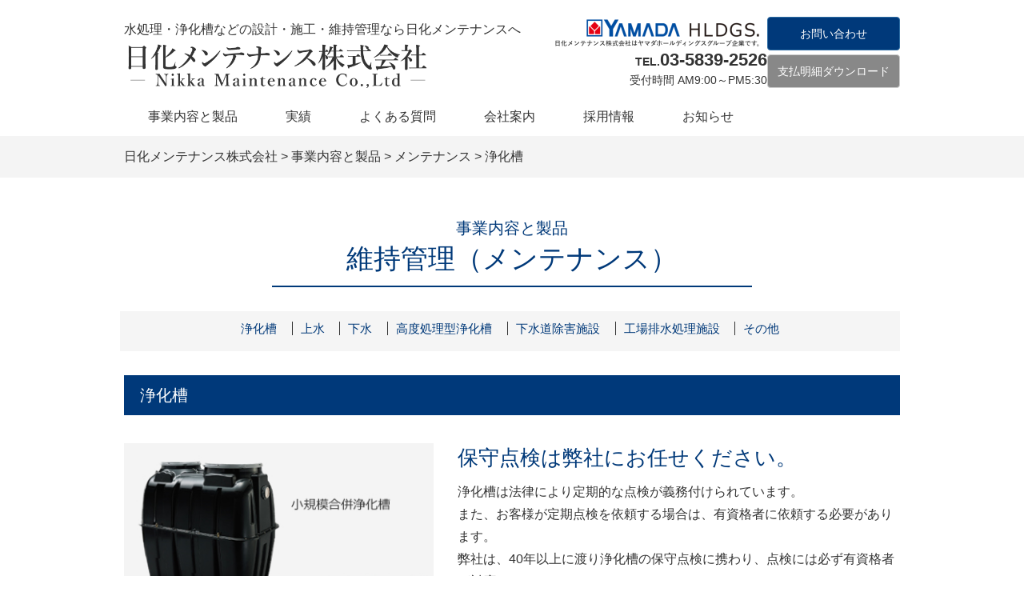

--- FILE ---
content_type: text/html; charset=UTF-8
request_url: https://nikka-mente.co.jp/business/maintenance/septic-tank/
body_size: 34659
content:
<!DOCTYPE html>
<html lang="ja">

<head>
    <meta charset="UTF-8">
    
    
		<!-- All in One SEO 4.9.3 - aioseo.com -->
		<title>浄化槽 | 日化メンテナンス株式会社</title>
	<meta name="robots" content="max-image-preview:large" />
	<link rel="canonical" href="https://nikka-mente.co.jp/business/maintenance/septic-tank/" />
	<meta name="generator" content="All in One SEO (AIOSEO) 4.9.3" />
		<meta property="og:locale" content="ja_JP" />
		<meta property="og:site_name" content="日化メンテナンス株式会社 | 水処理・浄化槽などのメンテナンスなら日化メンテナンスへ" />
		<meta property="og:type" content="article" />
		<meta property="og:title" content="浄化槽 | 日化メンテナンス株式会社" />
		<meta property="og:url" content="https://nikka-mente.co.jp/business/maintenance/septic-tank/" />
		<meta property="article:published_time" content="2017-04-19T07:20:39+00:00" />
		<meta property="article:modified_time" content="2017-04-19T07:39:41+00:00" />
		<meta name="twitter:card" content="summary" />
		<meta name="twitter:title" content="浄化槽 | 日化メンテナンス株式会社" />
		<script type="application/ld+json" class="aioseo-schema">
			{"@context":"https:\/\/schema.org","@graph":[{"@type":"BreadcrumbList","@id":"https:\/\/nikka-mente.co.jp\/business\/maintenance\/septic-tank\/#breadcrumblist","itemListElement":[{"@type":"ListItem","@id":"https:\/\/nikka-mente.co.jp#listItem","position":1,"name":"Home","item":"https:\/\/nikka-mente.co.jp","nextItem":{"@type":"ListItem","@id":"https:\/\/nikka-mente.co.jp\/business\/#listItem","name":"\u4e8b\u696d\u5185\u5bb9\u3068\u88fd\u54c1"}},{"@type":"ListItem","@id":"https:\/\/nikka-mente.co.jp\/business\/#listItem","position":2,"name":"\u4e8b\u696d\u5185\u5bb9\u3068\u88fd\u54c1","item":"https:\/\/nikka-mente.co.jp\/business\/","nextItem":{"@type":"ListItem","@id":"https:\/\/nikka-mente.co.jp\/business\/maintenance\/#listItem","name":"\u30e1\u30f3\u30c6\u30ca\u30f3\u30b9"},"previousItem":{"@type":"ListItem","@id":"https:\/\/nikka-mente.co.jp#listItem","name":"Home"}},{"@type":"ListItem","@id":"https:\/\/nikka-mente.co.jp\/business\/maintenance\/#listItem","position":3,"name":"\u30e1\u30f3\u30c6\u30ca\u30f3\u30b9","item":"https:\/\/nikka-mente.co.jp\/business\/maintenance\/","nextItem":{"@type":"ListItem","@id":"https:\/\/nikka-mente.co.jp\/business\/maintenance\/septic-tank\/#listItem","name":"\u6d44\u5316\u69fd"},"previousItem":{"@type":"ListItem","@id":"https:\/\/nikka-mente.co.jp\/business\/#listItem","name":"\u4e8b\u696d\u5185\u5bb9\u3068\u88fd\u54c1"}},{"@type":"ListItem","@id":"https:\/\/nikka-mente.co.jp\/business\/maintenance\/septic-tank\/#listItem","position":4,"name":"\u6d44\u5316\u69fd","previousItem":{"@type":"ListItem","@id":"https:\/\/nikka-mente.co.jp\/business\/maintenance\/#listItem","name":"\u30e1\u30f3\u30c6\u30ca\u30f3\u30b9"}}]},{"@type":"Organization","@id":"https:\/\/nikka-mente.co.jp\/#organization","name":"\u65e5\u5316\u30e1\u30f3\u30c6\u30ca\u30f3\u30b9\u682a\u5f0f\u4f1a\u793e","description":"\u6c34\u51e6\u7406\u30fb\u6d44\u5316\u69fd\u306a\u3069\u306e\u30e1\u30f3\u30c6\u30ca\u30f3\u30b9\u306a\u3089\u65e5\u5316\u30e1\u30f3\u30c6\u30ca\u30f3\u30b9\u3078","url":"https:\/\/nikka-mente.co.jp\/"},{"@type":"WebPage","@id":"https:\/\/nikka-mente.co.jp\/business\/maintenance\/septic-tank\/#webpage","url":"https:\/\/nikka-mente.co.jp\/business\/maintenance\/septic-tank\/","name":"\u6d44\u5316\u69fd | \u65e5\u5316\u30e1\u30f3\u30c6\u30ca\u30f3\u30b9\u682a\u5f0f\u4f1a\u793e","inLanguage":"ja","isPartOf":{"@id":"https:\/\/nikka-mente.co.jp\/#website"},"breadcrumb":{"@id":"https:\/\/nikka-mente.co.jp\/business\/maintenance\/septic-tank\/#breadcrumblist"},"datePublished":"2017-04-19T16:20:39+09:00","dateModified":"2017-04-19T16:39:41+09:00"},{"@type":"WebSite","@id":"https:\/\/nikka-mente.co.jp\/#website","url":"https:\/\/nikka-mente.co.jp\/","name":"\u65e5\u5316\u30e1\u30f3\u30c6\u30ca\u30f3\u30b9\u682a\u5f0f\u4f1a\u793e","description":"\u6c34\u51e6\u7406\u30fb\u6d44\u5316\u69fd\u306a\u3069\u306e\u30e1\u30f3\u30c6\u30ca\u30f3\u30b9\u306a\u3089\u65e5\u5316\u30e1\u30f3\u30c6\u30ca\u30f3\u30b9\u3078","inLanguage":"ja","publisher":{"@id":"https:\/\/nikka-mente.co.jp\/#organization"}}]}
		</script>
		<!-- All in One SEO -->

<link rel='dns-prefetch' href='//code.jquery.com' />
<script type="text/javascript">
/* <![CDATA[ */
window._wpemojiSettings = {"baseUrl":"https:\/\/s.w.org\/images\/core\/emoji\/14.0.0\/72x72\/","ext":".png","svgUrl":"https:\/\/s.w.org\/images\/core\/emoji\/14.0.0\/svg\/","svgExt":".svg","source":{"concatemoji":"https:\/\/nikka-mente.co.jp\/wp-includes\/js\/wp-emoji-release.min.js?ver=6.4.7"}};
/*! This file is auto-generated */
!function(i,n){var o,s,e;function c(e){try{var t={supportTests:e,timestamp:(new Date).valueOf()};sessionStorage.setItem(o,JSON.stringify(t))}catch(e){}}function p(e,t,n){e.clearRect(0,0,e.canvas.width,e.canvas.height),e.fillText(t,0,0);var t=new Uint32Array(e.getImageData(0,0,e.canvas.width,e.canvas.height).data),r=(e.clearRect(0,0,e.canvas.width,e.canvas.height),e.fillText(n,0,0),new Uint32Array(e.getImageData(0,0,e.canvas.width,e.canvas.height).data));return t.every(function(e,t){return e===r[t]})}function u(e,t,n){switch(t){case"flag":return n(e,"\ud83c\udff3\ufe0f\u200d\u26a7\ufe0f","\ud83c\udff3\ufe0f\u200b\u26a7\ufe0f")?!1:!n(e,"\ud83c\uddfa\ud83c\uddf3","\ud83c\uddfa\u200b\ud83c\uddf3")&&!n(e,"\ud83c\udff4\udb40\udc67\udb40\udc62\udb40\udc65\udb40\udc6e\udb40\udc67\udb40\udc7f","\ud83c\udff4\u200b\udb40\udc67\u200b\udb40\udc62\u200b\udb40\udc65\u200b\udb40\udc6e\u200b\udb40\udc67\u200b\udb40\udc7f");case"emoji":return!n(e,"\ud83e\udef1\ud83c\udffb\u200d\ud83e\udef2\ud83c\udfff","\ud83e\udef1\ud83c\udffb\u200b\ud83e\udef2\ud83c\udfff")}return!1}function f(e,t,n){var r="undefined"!=typeof WorkerGlobalScope&&self instanceof WorkerGlobalScope?new OffscreenCanvas(300,150):i.createElement("canvas"),a=r.getContext("2d",{willReadFrequently:!0}),o=(a.textBaseline="top",a.font="600 32px Arial",{});return e.forEach(function(e){o[e]=t(a,e,n)}),o}function t(e){var t=i.createElement("script");t.src=e,t.defer=!0,i.head.appendChild(t)}"undefined"!=typeof Promise&&(o="wpEmojiSettingsSupports",s=["flag","emoji"],n.supports={everything:!0,everythingExceptFlag:!0},e=new Promise(function(e){i.addEventListener("DOMContentLoaded",e,{once:!0})}),new Promise(function(t){var n=function(){try{var e=JSON.parse(sessionStorage.getItem(o));if("object"==typeof e&&"number"==typeof e.timestamp&&(new Date).valueOf()<e.timestamp+604800&&"object"==typeof e.supportTests)return e.supportTests}catch(e){}return null}();if(!n){if("undefined"!=typeof Worker&&"undefined"!=typeof OffscreenCanvas&&"undefined"!=typeof URL&&URL.createObjectURL&&"undefined"!=typeof Blob)try{var e="postMessage("+f.toString()+"("+[JSON.stringify(s),u.toString(),p.toString()].join(",")+"));",r=new Blob([e],{type:"text/javascript"}),a=new Worker(URL.createObjectURL(r),{name:"wpTestEmojiSupports"});return void(a.onmessage=function(e){c(n=e.data),a.terminate(),t(n)})}catch(e){}c(n=f(s,u,p))}t(n)}).then(function(e){for(var t in e)n.supports[t]=e[t],n.supports.everything=n.supports.everything&&n.supports[t],"flag"!==t&&(n.supports.everythingExceptFlag=n.supports.everythingExceptFlag&&n.supports[t]);n.supports.everythingExceptFlag=n.supports.everythingExceptFlag&&!n.supports.flag,n.DOMReady=!1,n.readyCallback=function(){n.DOMReady=!0}}).then(function(){return e}).then(function(){var e;n.supports.everything||(n.readyCallback(),(e=n.source||{}).concatemoji?t(e.concatemoji):e.wpemoji&&e.twemoji&&(t(e.twemoji),t(e.wpemoji)))}))}((window,document),window._wpemojiSettings);
/* ]]> */
</script>
<style id='wp-emoji-styles-inline-css' type='text/css'>

	img.wp-smiley, img.emoji {
		display: inline !important;
		border: none !important;
		box-shadow: none !important;
		height: 1em !important;
		width: 1em !important;
		margin: 0 0.07em !important;
		vertical-align: -0.1em !important;
		background: none !important;
		padding: 0 !important;
	}
</style>
<link rel='stylesheet' id='wp-block-library-css' href='https://nikka-mente.co.jp/wp-includes/css/dist/block-library/style.min.css?ver=6.4.7' type='text/css' media='all' />
<link rel='stylesheet' id='aioseo/css/src/vue/standalone/blocks/table-of-contents/global.scss-css' href='https://nikka-mente.co.jp/wp-content/plugins/all-in-one-seo-pack/dist/Lite/assets/css/table-of-contents/global.e90f6d47.css?ver=4.9.3' type='text/css' media='all' />
<style id='classic-theme-styles-inline-css' type='text/css'>
/*! This file is auto-generated */
.wp-block-button__link{color:#fff;background-color:#32373c;border-radius:9999px;box-shadow:none;text-decoration:none;padding:calc(.667em + 2px) calc(1.333em + 2px);font-size:1.125em}.wp-block-file__button{background:#32373c;color:#fff;text-decoration:none}
</style>
<style id='global-styles-inline-css' type='text/css'>
body{--wp--preset--color--black: #000000;--wp--preset--color--cyan-bluish-gray: #abb8c3;--wp--preset--color--white: #ffffff;--wp--preset--color--pale-pink: #f78da7;--wp--preset--color--vivid-red: #cf2e2e;--wp--preset--color--luminous-vivid-orange: #ff6900;--wp--preset--color--luminous-vivid-amber: #fcb900;--wp--preset--color--light-green-cyan: #7bdcb5;--wp--preset--color--vivid-green-cyan: #00d084;--wp--preset--color--pale-cyan-blue: #8ed1fc;--wp--preset--color--vivid-cyan-blue: #0693e3;--wp--preset--color--vivid-purple: #9b51e0;--wp--preset--gradient--vivid-cyan-blue-to-vivid-purple: linear-gradient(135deg,rgba(6,147,227,1) 0%,rgb(155,81,224) 100%);--wp--preset--gradient--light-green-cyan-to-vivid-green-cyan: linear-gradient(135deg,rgb(122,220,180) 0%,rgb(0,208,130) 100%);--wp--preset--gradient--luminous-vivid-amber-to-luminous-vivid-orange: linear-gradient(135deg,rgba(252,185,0,1) 0%,rgba(255,105,0,1) 100%);--wp--preset--gradient--luminous-vivid-orange-to-vivid-red: linear-gradient(135deg,rgba(255,105,0,1) 0%,rgb(207,46,46) 100%);--wp--preset--gradient--very-light-gray-to-cyan-bluish-gray: linear-gradient(135deg,rgb(238,238,238) 0%,rgb(169,184,195) 100%);--wp--preset--gradient--cool-to-warm-spectrum: linear-gradient(135deg,rgb(74,234,220) 0%,rgb(151,120,209) 20%,rgb(207,42,186) 40%,rgb(238,44,130) 60%,rgb(251,105,98) 80%,rgb(254,248,76) 100%);--wp--preset--gradient--blush-light-purple: linear-gradient(135deg,rgb(255,206,236) 0%,rgb(152,150,240) 100%);--wp--preset--gradient--blush-bordeaux: linear-gradient(135deg,rgb(254,205,165) 0%,rgb(254,45,45) 50%,rgb(107,0,62) 100%);--wp--preset--gradient--luminous-dusk: linear-gradient(135deg,rgb(255,203,112) 0%,rgb(199,81,192) 50%,rgb(65,88,208) 100%);--wp--preset--gradient--pale-ocean: linear-gradient(135deg,rgb(255,245,203) 0%,rgb(182,227,212) 50%,rgb(51,167,181) 100%);--wp--preset--gradient--electric-grass: linear-gradient(135deg,rgb(202,248,128) 0%,rgb(113,206,126) 100%);--wp--preset--gradient--midnight: linear-gradient(135deg,rgb(2,3,129) 0%,rgb(40,116,252) 100%);--wp--preset--font-size--small: 13px;--wp--preset--font-size--medium: 20px;--wp--preset--font-size--large: 36px;--wp--preset--font-size--x-large: 42px;--wp--preset--spacing--20: 0.44rem;--wp--preset--spacing--30: 0.67rem;--wp--preset--spacing--40: 1rem;--wp--preset--spacing--50: 1.5rem;--wp--preset--spacing--60: 2.25rem;--wp--preset--spacing--70: 3.38rem;--wp--preset--spacing--80: 5.06rem;--wp--preset--shadow--natural: 6px 6px 9px rgba(0, 0, 0, 0.2);--wp--preset--shadow--deep: 12px 12px 50px rgba(0, 0, 0, 0.4);--wp--preset--shadow--sharp: 6px 6px 0px rgba(0, 0, 0, 0.2);--wp--preset--shadow--outlined: 6px 6px 0px -3px rgba(255, 255, 255, 1), 6px 6px rgba(0, 0, 0, 1);--wp--preset--shadow--crisp: 6px 6px 0px rgba(0, 0, 0, 1);}:where(.is-layout-flex){gap: 0.5em;}:where(.is-layout-grid){gap: 0.5em;}body .is-layout-flow > .alignleft{float: left;margin-inline-start: 0;margin-inline-end: 2em;}body .is-layout-flow > .alignright{float: right;margin-inline-start: 2em;margin-inline-end: 0;}body .is-layout-flow > .aligncenter{margin-left: auto !important;margin-right: auto !important;}body .is-layout-constrained > .alignleft{float: left;margin-inline-start: 0;margin-inline-end: 2em;}body .is-layout-constrained > .alignright{float: right;margin-inline-start: 2em;margin-inline-end: 0;}body .is-layout-constrained > .aligncenter{margin-left: auto !important;margin-right: auto !important;}body .is-layout-constrained > :where(:not(.alignleft):not(.alignright):not(.alignfull)){max-width: var(--wp--style--global--content-size);margin-left: auto !important;margin-right: auto !important;}body .is-layout-constrained > .alignwide{max-width: var(--wp--style--global--wide-size);}body .is-layout-flex{display: flex;}body .is-layout-flex{flex-wrap: wrap;align-items: center;}body .is-layout-flex > *{margin: 0;}body .is-layout-grid{display: grid;}body .is-layout-grid > *{margin: 0;}:where(.wp-block-columns.is-layout-flex){gap: 2em;}:where(.wp-block-columns.is-layout-grid){gap: 2em;}:where(.wp-block-post-template.is-layout-flex){gap: 1.25em;}:where(.wp-block-post-template.is-layout-grid){gap: 1.25em;}.has-black-color{color: var(--wp--preset--color--black) !important;}.has-cyan-bluish-gray-color{color: var(--wp--preset--color--cyan-bluish-gray) !important;}.has-white-color{color: var(--wp--preset--color--white) !important;}.has-pale-pink-color{color: var(--wp--preset--color--pale-pink) !important;}.has-vivid-red-color{color: var(--wp--preset--color--vivid-red) !important;}.has-luminous-vivid-orange-color{color: var(--wp--preset--color--luminous-vivid-orange) !important;}.has-luminous-vivid-amber-color{color: var(--wp--preset--color--luminous-vivid-amber) !important;}.has-light-green-cyan-color{color: var(--wp--preset--color--light-green-cyan) !important;}.has-vivid-green-cyan-color{color: var(--wp--preset--color--vivid-green-cyan) !important;}.has-pale-cyan-blue-color{color: var(--wp--preset--color--pale-cyan-blue) !important;}.has-vivid-cyan-blue-color{color: var(--wp--preset--color--vivid-cyan-blue) !important;}.has-vivid-purple-color{color: var(--wp--preset--color--vivid-purple) !important;}.has-black-background-color{background-color: var(--wp--preset--color--black) !important;}.has-cyan-bluish-gray-background-color{background-color: var(--wp--preset--color--cyan-bluish-gray) !important;}.has-white-background-color{background-color: var(--wp--preset--color--white) !important;}.has-pale-pink-background-color{background-color: var(--wp--preset--color--pale-pink) !important;}.has-vivid-red-background-color{background-color: var(--wp--preset--color--vivid-red) !important;}.has-luminous-vivid-orange-background-color{background-color: var(--wp--preset--color--luminous-vivid-orange) !important;}.has-luminous-vivid-amber-background-color{background-color: var(--wp--preset--color--luminous-vivid-amber) !important;}.has-light-green-cyan-background-color{background-color: var(--wp--preset--color--light-green-cyan) !important;}.has-vivid-green-cyan-background-color{background-color: var(--wp--preset--color--vivid-green-cyan) !important;}.has-pale-cyan-blue-background-color{background-color: var(--wp--preset--color--pale-cyan-blue) !important;}.has-vivid-cyan-blue-background-color{background-color: var(--wp--preset--color--vivid-cyan-blue) !important;}.has-vivid-purple-background-color{background-color: var(--wp--preset--color--vivid-purple) !important;}.has-black-border-color{border-color: var(--wp--preset--color--black) !important;}.has-cyan-bluish-gray-border-color{border-color: var(--wp--preset--color--cyan-bluish-gray) !important;}.has-white-border-color{border-color: var(--wp--preset--color--white) !important;}.has-pale-pink-border-color{border-color: var(--wp--preset--color--pale-pink) !important;}.has-vivid-red-border-color{border-color: var(--wp--preset--color--vivid-red) !important;}.has-luminous-vivid-orange-border-color{border-color: var(--wp--preset--color--luminous-vivid-orange) !important;}.has-luminous-vivid-amber-border-color{border-color: var(--wp--preset--color--luminous-vivid-amber) !important;}.has-light-green-cyan-border-color{border-color: var(--wp--preset--color--light-green-cyan) !important;}.has-vivid-green-cyan-border-color{border-color: var(--wp--preset--color--vivid-green-cyan) !important;}.has-pale-cyan-blue-border-color{border-color: var(--wp--preset--color--pale-cyan-blue) !important;}.has-vivid-cyan-blue-border-color{border-color: var(--wp--preset--color--vivid-cyan-blue) !important;}.has-vivid-purple-border-color{border-color: var(--wp--preset--color--vivid-purple) !important;}.has-vivid-cyan-blue-to-vivid-purple-gradient-background{background: var(--wp--preset--gradient--vivid-cyan-blue-to-vivid-purple) !important;}.has-light-green-cyan-to-vivid-green-cyan-gradient-background{background: var(--wp--preset--gradient--light-green-cyan-to-vivid-green-cyan) !important;}.has-luminous-vivid-amber-to-luminous-vivid-orange-gradient-background{background: var(--wp--preset--gradient--luminous-vivid-amber-to-luminous-vivid-orange) !important;}.has-luminous-vivid-orange-to-vivid-red-gradient-background{background: var(--wp--preset--gradient--luminous-vivid-orange-to-vivid-red) !important;}.has-very-light-gray-to-cyan-bluish-gray-gradient-background{background: var(--wp--preset--gradient--very-light-gray-to-cyan-bluish-gray) !important;}.has-cool-to-warm-spectrum-gradient-background{background: var(--wp--preset--gradient--cool-to-warm-spectrum) !important;}.has-blush-light-purple-gradient-background{background: var(--wp--preset--gradient--blush-light-purple) !important;}.has-blush-bordeaux-gradient-background{background: var(--wp--preset--gradient--blush-bordeaux) !important;}.has-luminous-dusk-gradient-background{background: var(--wp--preset--gradient--luminous-dusk) !important;}.has-pale-ocean-gradient-background{background: var(--wp--preset--gradient--pale-ocean) !important;}.has-electric-grass-gradient-background{background: var(--wp--preset--gradient--electric-grass) !important;}.has-midnight-gradient-background{background: var(--wp--preset--gradient--midnight) !important;}.has-small-font-size{font-size: var(--wp--preset--font-size--small) !important;}.has-medium-font-size{font-size: var(--wp--preset--font-size--medium) !important;}.has-large-font-size{font-size: var(--wp--preset--font-size--large) !important;}.has-x-large-font-size{font-size: var(--wp--preset--font-size--x-large) !important;}
.wp-block-navigation a:where(:not(.wp-element-button)){color: inherit;}
:where(.wp-block-post-template.is-layout-flex){gap: 1.25em;}:where(.wp-block-post-template.is-layout-grid){gap: 1.25em;}
:where(.wp-block-columns.is-layout-flex){gap: 2em;}:where(.wp-block-columns.is-layout-grid){gap: 2em;}
.wp-block-pullquote{font-size: 1.5em;line-height: 1.6;}
</style>
<link rel='stylesheet' id='style-pneaumatic-css' href='https://nikka-mente.co.jp/wp-content/themes/nikka_maintenance/style.css?ver=6.4.7' type='text/css' media='all' />
<link rel='stylesheet' id='style-bootstrap-css' href='https://nikka-mente.co.jp/wp-content/themes/nikka_maintenance/css/bootstrap.css?ver=6.4.7' type='text/css' media='all' />
<link rel='stylesheet' id='style-common-css' href='https://nikka-mente.co.jp/wp-content/themes/nikka_maintenance/css/add/common.css?ver=6.4.7' type='text/css' media='all' />
<link rel='stylesheet' id='style-page-css' href='https://nikka-mente.co.jp/wp-content/themes/nikka_maintenance/css/add/page.css?ver=6.4.7' type='text/css' media='all' />
<link rel='stylesheet' id='style-business-css' href='https://nikka-mente.co.jp/wp-content/themes/nikka_maintenance/css/add/business.css?ver=6.4.7' type='text/css' media='all' />
<link rel='stylesheet' id='wp-pagenavi-css' href='https://nikka-mente.co.jp/wp-content/plugins/wp-pagenavi/pagenavi-css.css?ver=2.70' type='text/css' media='all' />
<script type="text/javascript" src="//code.jquery.com/jquery-1.12.0.min.js?ver=6.4.7" id="script-jquery-js"></script>
<script type="text/javascript" src="https://nikka-mente.co.jp/wp-content/themes/nikka_maintenance/js/bootstrap.min.js?ver=6.4.7" id="script-bootstrap-js"></script>
<script type="text/javascript" src="https://nikka-mente.co.jp/wp-content/themes/nikka_maintenance/js/common.js?ver=6.4.7" id="script-common-js"></script>
<link rel="https://api.w.org/" href="https://nikka-mente.co.jp/wp-json/" /><link rel="alternate" type="application/json" href="https://nikka-mente.co.jp/wp-json/wp/v2/pages/32" /><link rel="EditURI" type="application/rsd+xml" title="RSD" href="https://nikka-mente.co.jp/xmlrpc.php?rsd" />
<meta name="generator" content="WordPress 6.4.7" />
<link rel='shortlink' href='https://nikka-mente.co.jp/?p=32' />
<link rel="alternate" type="application/json+oembed" href="https://nikka-mente.co.jp/wp-json/oembed/1.0/embed?url=https%3A%2F%2Fnikka-mente.co.jp%2Fbusiness%2Fmaintenance%2Fseptic-tank%2F" />
<link rel="alternate" type="text/xml+oembed" href="https://nikka-mente.co.jp/wp-json/oembed/1.0/embed?url=https%3A%2F%2Fnikka-mente.co.jp%2Fbusiness%2Fmaintenance%2Fseptic-tank%2F&#038;format=xml" />
<script type="text/javascript">
(function(url){
	if(/(?:Chrome\/26\.0\.1410\.63 Safari\/537\.31|WordfenceTestMonBot)/.test(navigator.userAgent)){ return; }
	var addEvent = function(evt, handler) {
		if (window.addEventListener) {
			document.addEventListener(evt, handler, false);
		} else if (window.attachEvent) {
			document.attachEvent('on' + evt, handler);
		}
	};
	var removeEvent = function(evt, handler) {
		if (window.removeEventListener) {
			document.removeEventListener(evt, handler, false);
		} else if (window.detachEvent) {
			document.detachEvent('on' + evt, handler);
		}
	};
	var evts = 'contextmenu dblclick drag dragend dragenter dragleave dragover dragstart drop keydown keypress keyup mousedown mousemove mouseout mouseover mouseup mousewheel scroll'.split(' ');
	var logHuman = function() {
		if (window.wfLogHumanRan) { return; }
		window.wfLogHumanRan = true;
		var wfscr = document.createElement('script');
		wfscr.type = 'text/javascript';
		wfscr.async = true;
		wfscr.src = url + '&r=' + Math.random();
		(document.getElementsByTagName('head')[0]||document.getElementsByTagName('body')[0]).appendChild(wfscr);
		for (var i = 0; i < evts.length; i++) {
			removeEvent(evts[i], logHuman);
		}
	};
	for (var i = 0; i < evts.length; i++) {
		addEvent(evts[i], logHuman);
	}
})('//nikka-mente.co.jp/?wordfence_lh=1&hid=A439C205C0FF832ADB3138F15C68E63D');
</script>
    <meta http-equiv="X-UA-Compatible" content="IE=edge">

    <meta name="viewport" content="width=device-width, initial-scale=1">

    <!-- HTML5 shim and Respond.js for IE8 support of HTML5 elements and media queries -->

    <!-- WARNING: Respond.js doesn't work if you view the page via file:// -->

    <!--[if lt IE 9]>

      <script src="https://oss.maxcdn.com/html5shiv/3.7.3/html5shiv.min.js"></script>

      <script src="https://oss.maxcdn.com/respond/1.4.2/respond.min.js"></script>

    <![endif]-->

<link rel="icon" href="https://nikka-mente.co.jp/wp-content/uploads/2017/08/logo-2.png" sizes="32x32" />
<link rel="icon" href="https://nikka-mente.co.jp/wp-content/uploads/2017/08/logo-2.png" sizes="192x192" />
<link rel="apple-touch-icon" href="https://nikka-mente.co.jp/wp-content/uploads/2017/08/logo-2.png" />
<meta name="msapplication-TileImage" content="https://nikka-mente.co.jp/wp-content/uploads/2017/08/logo-2.png" />
    <!-- Google tag (gtag.js) -->
    <script async src="https://www.googletagmanager.com/gtag/js?id=G-6CY78P0S4F"></script>
    <script>
        window.dataLayer = window.dataLayer || [];

        function gtag() {
            dataLayer.push(arguments);
        }
        gtag('js', new Date());

        gtag('config', 'G-6CY78P0S4F');
    </script>

<!-- Begin Mieruca Embed Code -->
<script type="text/javascript" id="mierucajs">
window.__fid = window.__fid || [];__fid.push([923179786]);
(function() {
function mieruca(){if(typeof window.__fjsld != "undefined") return; window.__fjsld = 1; var fjs = document.createElement('script'); fjs.type = 'text/javascript'; fjs.async = true; fjs.id = "fjssync"; var timestamp = new Date;fjs.src = ('https:' == document.location.protocol ? 'https' : 'http') + '://hm.mieru-ca.com/service/js/mieruca-hm.js?v='+ timestamp.getTime(); var x = document.getElementsByTagName('script')[0]; x.parentNode.insertBefore(fjs, x); };
setTimeout(mieruca, 500); document.readyState != "complete" ? (window.attachEvent ? window.attachEvent("onload", mieruca) : window.addEventListener("load", mieruca, false)) : mieruca();
})();
</script>
<!-- End Mieruca Embed Code -->
	
</head>

<body>

    <header id="header" class="fixed-header">
        <div class="header">

            <div class="container">
                
                <div class="h__columns">
                    <div class="h__column">
                        <h1>水処理・浄化槽などの設計・施工・維持管理なら日化メンテナンスへ</h1>
                        <a href="/" class="h__logo"><img src="http://nikka-mente.co.jp/wp-content/themes/nikka_maintenance/images/common/add_logo_header01.png" alt="日化メンテナンス株式会社" class="img-responsive"></a>
                    </div>
                    <div class="h__column">
                        <div class="h__wrapper">
                            <div class="h__wrapper-wrap">
                                <div class="h__ico">
                                    <a href="https://www.yamada-holdings.jp/company/corp005.html" target="_blank">
                                        <img width="532" height="90" src="https://nikka-mente.co.jp/wp-content/uploads/2024/05/logo_hldgs-add.png" class="image" alt="" decoding="async" srcset="https://nikka-mente.co.jp/wp-content/uploads/2024/05/logo_hldgs-add.png 532w, https://nikka-mente.co.jp/wp-content/uploads/2024/05/logo_hldgs-add-300x51.png 300w" sizes="(max-width: 532px) 100vw, 532px" />                                    </a>
                                </div>
                                <p class="h__wrapper-wrap1 text-right">
                                    <strong><small>TEL.</small>03-5839-2526</strong><br>
                                    受付時間 AM9:00～PM5:30
                                </p>
                            </div>
                            <div class="h__wrapper-wrap2">
                                <a href="/contact" class="var01 btn btn-block btn-primary" role="button">お問い合わせ</a>
                                <a href="https://seikyu.chokantan.jp/bill01/nikka-mente/usr/login" target="_blank" class="var02 btn btn-block btn-default" role="button">支払明細ダウンロード</a>
                            </div>
                        </div>
                        
                    </div>
                </div>
                
                <nav class="pc-nav">
                    <div id="gNavi" style="display: block;">
                        <ul class="list01 list-unstyled">
                            <li class="hidden-md hidden-lg"><a href="/">HOME</a></li>
                            <li><a href="/business">事業内容と製品</a></li>
                            <li><a href="/work/maintenance">実績</a></li>
                            <li><a href="/faq/maintenance">よくある質問</a></li>
                            <li><a href="/company">会社案内</a></li>
                            <li><a href="/recruit">採用情報</a></li>
                            <li><a href="/category/information">お知らせ</a></li>
                            <li class="hidden-md hidden-lg"><a href="/contact">お問い合わせ</a></li>
                        </ul>
                    </div>
                    <!-- /#gNavi.container -->
                </nav>
                <nav class="sp-nav">
                    <div id="gNavi" style="display: block;">
                        <ul class="list01 list-unstyled">
                            <li class="hidden-md hidden-lg"><a href="/">HOME</a></li>
                            <li><a href="/business">事業内容と製品</a></li>
                            <li><a href="/work/maintenance">実績</a></li>
                            <li><a href="/faq/maintenance">よくある質問</a></li>
                            <li><a href="/company">会社案内</a></li>
                            <li><a href="/recruit">採用情報</a></li>
                            <li><a href="/category/information">お知らせ</a></li>
                            <li class="hidden-md hidden-lg"><a href="/contact">お問い合わせ</a></li>
                        </ul>
                    </div>
                    <!-- /#gNavi.container -->
                </nav>
            </div>

            <!-- /.container -->
            <a id="btnGnavi" class="menu-trigger visible-sm visible-xs" href="https://nikka-mente.co.jp/">
                <span></span>
                <span></span>
                <span></span>
            </a>
        </div>
    </header>

            <nav>

            <div id="breadcrumbsWrap">
                <div class="breadcrumbs container" typeof="BreadcrumbList" vocab="http://schema.org/">
                    <span property="itemListElement" typeof="ListItem"><a property="item" typeof="WebPage" title="日化メンテナンス株式会社へ移動する" href="https://nikka-mente.co.jp" class="home" ><span property="name">日化メンテナンス株式会社</span></a><meta property="position" content="1"></span> &gt; <span property="itemListElement" typeof="ListItem"><a property="item" typeof="WebPage" title="事業内容と製品へ移動する" href="https://nikka-mente.co.jp/business/" class="post post-page" ><span property="name">事業内容と製品</span></a><meta property="position" content="2"></span> &gt; <span property="itemListElement" typeof="ListItem"><a property="item" typeof="WebPage" title="メンテナンスへ移動する" href="https://nikka-mente.co.jp/business/maintenance/" class="post post-page" ><span property="name">メンテナンス</span></a><meta property="position" content="3"></span> &gt; <span property="itemListElement" typeof="ListItem"><span property="name" class="post post-page current-item">浄化槽</span><meta property="url" content="https://nikka-mente.co.jp/business/maintenance/septic-tank/"><meta property="position" content="4"></span>                </div>
            </div>
            <!-- /#breadcrumbsWrap -->
        </nav>
    
<article id="main">
	<section>
		<div class="section02 container">
			<h2 class="commonTitle02"><small>事業内容と製品</small><br>維持管理（メンテナンス）</h2>
			<ul class="commonList01 var01 list-inline text-center">
                <li><a href="https://nikka-mente.co.jp/business/maintenance/septic-tank">浄化槽</a></li><li><a href="https://nikka-mente.co.jp/business/maintenance/tap-water">上水</a></li><li><a href="https://nikka-mente.co.jp/business/maintenance/sewage">下水</a></li><li><a href="https://nikka-mente.co.jp/business/maintenance/advanced-septic-tank">高度処理型浄化槽</a></li><li><a href="https://nikka-mente.co.jp/business/maintenance/abatement-facility">下水道除害施設</a></li><li><a href="https://nikka-mente.co.jp/business/maintenance/treatment-facility">工場排水処理施設</a></li><li><a href="https://nikka-mente.co.jp/business/maintenance/other">その他</a></li>
            </ul>
			<h3 class="commonTitle03">浄化槽</h3>
			
			<div class="wrap01 row">
				<div class="col-md-5 inner01 text-center"><img src="https://nikka-mente.co.jp/wp-content/themes/nikka_maintenance/images/business/img_septic-tank01.jpg" alt="" class="img-responsive center-block"></div>
				<div class="col-md-7">
					<p class="text01">保守点検は弊社にお任せください。</p>
					<p class="text02">
						浄化槽は法律により定期的な点検が義務付けられています。<br>
						また、お客様が定期点検を依頼する場合は、有資格者に依頼する必要があります。<br>
						弊社は、40年以上に渡り浄化槽の保守点検に携わり、点検には必ず有資格者が対応します。<br>
						保守点検は信頼と実績のある弊社にお任せください。
					</p>
					<p class="text01">修理工事も対応します。</p>
					<p class="text02">
						浄化槽設備が正常に機能しないと水質悪化や臭気の発生に繋がります。<br>
						弊社はポンプ等の小修理から機能強化等の大規模修繕まで対応します。<br>
						また、下水道放流に切り替えた後の浄化槽廃止工事も承ります。
					</p>
				</div>
			</div>
			<!-- /.wrap01 row -->
			<a href="/business" class="btn btn-primary btn01 center-block">一覧へ戻る</a>
		</div>
	</section>
</article>

<footer>
	<div id="footer">
		<div class="section01">
			<div class="fctr container">
				<ul class="list01 list-inline text-center">
					<li><a href="/">HOME</a></li>
					<li><a href="/business">事業内容と製品</a></li>
					<li><a href="/works">実績</a></li>
					<li><a href="/faq/maintenance">よくある質問</a></li>
					<li><a href="/company">会社案内</a></li>
					<li><a href="/recruit">採用情報</a></li>
					<li><a href="/category/information">お知らせ</a></li>
					<li><a href="/antisocial/">反社会的勢力の対応に関する基本方針</a></li>
					<li><a href="/contact">お問い合わせ</a></li>
				</ul>
			</div>
			<!-- /.container -->
		</div>
		<div class="section02 container">
			<div class="row">
				<div class="col-md-5 wrap01">
					<p class="text01">
						<strong>日化メンテナンス株式会社</strong><br>
						東京都千代田区東神田二丁目5番12号<br>
						TEL.03-5839-2526　FAX.03-5833-7064
					</p>
				</div>
				<!-- /.col-md-5 wrap01 -->
				<div class="col-md-6 col-md-offset-1 wrap02 text-right">
					<a href="http://www.housetec.co.jp/" target="_blank"><img src="https://nikka-mente.co.jp/wp-content/themes/nikka_maintenance/images/common/img_footer01.png" alt="Housetec"></a>
					<a href="http://nikka-service.net/" target="_blank"><img src="https://nikka-mente.co.jp/wp-content/themes/nikka_maintenance/images/common/img_footer02.png" alt="日化サービスネットワーク"></a>
				</div>
				<!-- /.col-md-5 wrap02 -->
			</div>
			<!-- /.row -->
		</div>
		<!-- /.container -->
	</div>
	<!-- /#footer -->
	<div id="copyright" class="text-center">
		Copyright &copy; Nikka Maintenance Co.,ltd. All rights reserved.
	</div>
</footer>


</body>
</html>

--- FILE ---
content_type: text/css
request_url: https://nikka-mente.co.jp/wp-content/themes/nikka_maintenance/style.css?ver=6.4.7
body_size: 161
content:
@charset "utf-8";

/*
Theme Name: 日化メンテナンス株式会社 THEME
Theme URI: http://kous.co.jp
Author: the KOUS team
Author URI: http://kous.co.jp
*/


--- FILE ---
content_type: text/css
request_url: https://nikka-mente.co.jp/wp-content/themes/nikka_maintenance/css/add/common.css?ver=6.4.7
body_size: 11159
content:
/* common#
*********************************************************/

body {
    font-size: 62.5%;
    font-family: Verdana, "メイリオ", Meiryo, "ヒラギノ角ゴ ProN W3", "Hiragino Kaku Gothic ProN", "游ゴシック", YuGothic, sans-serif;
    color: #333;
}

a:hover {
    opacity: 0.6;
    -webkit-transition: all 0.3s;
    -moz-transition: all 0.3s;
    -ms-transition: all 0.3s;
    -o-transition: all 0.3s;
    transition: all 0.3s;
}


/*.wrapper {
    width: 100%;
    max-width: 1030px;
    margin: auto;
    position: relative;
}*/

.container {
    width: 100%;
    max-width: 1000px!important;
}

#main {
    padding: 40px 0;
}

.clear {
    clear: both!important;
}

.commonTitle01 {
    height: 50px;
    line-height: 50px;
    background: #F4F4F4;
    border-top: solid 2px #00397A;
    color: #00397A;
    font-size: 2.2rem;
    text-indent: 15px;
    margin-top: 0;
}

.commonTitle02 {
    width: 600px;
    max-width: 100%;
    font-size: 3.4rem;
    text-align: center;
    margin: auto;
    border-bottom: solid 2px #003979;
    padding-bottom: 15px;
    color: #003979;
}

.commonTitle02 small {
    font-size: 2rem;
    line-height: 2;
    color: #003979;
}

.commonTitle03 {
    width: 100%;
    height: 50px;
    line-height: 50px;
    background: #00397A;
    color: #fff;
    font-size: 2rem;
    padding-left: 20px;
    margin-bottom: 35px;
}

.commonList01 {
    height: 50px;
    line-height: 50px;
    background: #F5F5F5;
    margin-bottom: 30px;
}

.commonList01 li a {
    font-size: 1.5rem;
    color: #003979;
    height: 16px;
    line-height: 16px;
    border-right: 1px solid #333;
    padding-right: 0.5em;
    line-height: 1;
}

.commonList01.var01 li a {
    padding-right: 1.25em;
}

.commonList01 li:last-child a {
    border: none;
    padding-right: 0;
}

.wp-pagenavi {
    padding: 20px 0;
    background: #EEE;
    margin-top: 45px;
    font-size: 1.4rem;
    overflow: hidden;
}

.wp-pagenavi.var01 {
    padding-left: 15px;
    padding-right: 15px;
    font-size: 1.4rem;
}

.wp-pagenavi.var01 a {
    color: #333;
    border: none;
}

@media (max-width: 1060px) {
    .commonList01 {
        height: auto;
        line-height: 1.8;
        padding: 15px 15px 0;
    }
    .commonList01 li {
        margin-bottom: 15px;
    }
}


/* header
*********************************************************/

@media screen and (min-width: 1051px) {
    .fixed-header{
        height: 161px;
    }
    .fixed-header .header,
    .fixed-header #header{
        height: 161px;
        position: fixed;
        top: 0;
        left: 0;
        width: 100%;
        background: rgba(255,255,255,0.8);
        z-index: 2;
    }

}

#header h1 {
    margin: 15px 0;
    font-size: 1.6rem;
    white-space: nowrap;
    margin-bottom: 10px;
}

#header .wrap02 {
    padding-top: 40px;
}

#header .wrap02 .text01 {
    font-size: 1.4rem;
    text-align: left;
}

#header .wrap02 .text01 strong {
    font-size: 2rem;
}

#header .wrap02 .inner01 .btn {
    height: 50px;
    line-height: 50px;
    padding-top: 0;
    padding-bottom: 0;
    float: left;
}

#header .wrap02 .inner01 .btn.var01 {
    width: 165px;
    background-color: #00397A;
}

#header .wrap02 .inner01 .btn.var02 {
    width: 165px;
    background-color: #888;
    color: #fff;
    margin-top: 0;
    margin-left: 5px;
}

header .columns{
    display: flex;
    /*align-items: center;*/
}

header .header__logo img{
    max-width: 130px;
    padding: 0 5px;
    box-sizing: border-box;
    margin-top: 18px;
}

header #header .wrap02 .text01{
    padding-left: 0;
}

header #header .wrap02 .inner01 .btn.var01{
    width: 165px;
    margin-left: 5px;
}

header #header .wrap02 .inner01 .btn.var02{
    width: 165px;
}

header #gNavi ul li a{
    padding: 15px 30px;
}

header .sp-nav{
    display: none;
}

@media (max-width: 1060px) {
    #header {
        position: relative;
        padding-bottom: 15px;
    }
    #header h1 {
        white-space: normal!important;
        margin-bottom: 0;
    }
    #header .wrap01 h1,
    #header .wrap01 img {
        max-width: 80%;
    }
    #header .wrap02 {
        display: none;
    }
    #header a.menu-trigger,
    #header a.menu-trigger span {
        display: inline-block;
        transition: all .4s;
        box-sizing: border-box;
    }
    #header a.menu-trigger {
        position: fixed;
        width: 50px;
        height: 50px;
        background: #003979;
        right: 10px;
        top: 15px;
        max-width: 100%;
        z-index: 500;
    }
    #header a.menu-trigger span {
        position: absolute;
        left: 15px;
        width: 20px;
        height: 1px;
        background-color: #fff;
        border-radius: 1px;
    }
    #header a.menu-trigger span:nth-of-type(1) {
        top: 18px;
    }
    #header a.menu-trigger span:nth-of-type(2) {
        top: 24px;
    }
    #header a.menu-trigger span:nth-of-type(3) {
        bottom: 18px;
    }
    .menu-trigger.active span:nth-of-type(1) {
        -webkit-transform: translateY( 7px) rotate(-315deg);
        transform: translateY( 7px) rotate(-315deg);
    }
    .menu-trigger.active span:nth-of-type(2) {
        opacity: 0;
    }
    .menu-trigger.active span:nth-of-type(3) {
        -webkit-transform: translateY(-7px) rotate(315deg);
        transform: translateY(-7px) rotate(315deg);
    }

    header #gNavi{
        display: none;
    }

    header .pc-nav{
        display: none;
    }

    header .sp-nav{
        display: block;
    }
}


/* globalnavi
*********************************************************/

#gNavi ul li {
    float: left;
}

#gNavi ul li a {
    display: block;
    padding: 15px 40px;
    font-size: 1.6rem;
    color: #333;
}

#gNavi ul li:first-child a {
    padding-left: 0;
}

@media (max-width: 1060px) {
    #gNavi {
        position: fixed;
        left: 0;
        top: 0;
        width: 100vw;
        height: 100vh;
        background: rgba(0, 0, 0, 0.75);
        z-index: 100;
        display: none;
    }
    #gNavi ul {
        position: absolute;
        top: 80px;
        left: 0;
        height: -webkit-calc(100vh-80px);
        height: calc(100vh-80px);
        -ms-overflow-y: scroll;
        overflow-y: scroll;
    }
    #gNavi ul li {
        width: 100%;
        background: rgba(255, 255, 255, 0.9);
        padding-left: 30px;
        border-bottom: dotted 1px #333;
        padding-left: 0;
    }
    #gNavi ul li a {
        padding-left: 25px!important;
    }
}


/* breadcrumbs
*********************************************************/

#breadcrumbsWrap {
    background: #F4F4F4;
    padding-top: 15px;
    padding-bottom: 15px;
    font-size: 1.6rem;
}

.breadcrumbs a {
    color: #333;
}


/* content
*********************************************************/


/* sidebar
*********************************************************/


/* footer
*********************************************************/

#footer .section01 {
    border-top: solid 1px #ccc;
    border-bottom: solid 1px #ccc;
}

#footer .section01 ul {
    margin-bottom: 0;
    height: 50px;
    line-height: 50px;
    white-space: nowrap;
}

#footer .section01 ul li {
    font-size: 1.6rem;
    margin-right: 15px;
}

#footer .section01 ul li:last-child {
    margin-right: 0;
}

#footer .section01 ul li a {
    color: #333;
}

#footer .section02 {
    padding: 45px 15px 30px;
}

#footer .section02 .wrap01 {
    font-size: 1.4rem;
}

#footer .section02 .wrap01 strong {
    font-size: 1.8rem;
    font-weight: normal;
    line-height: 2;
}

#footer .section02 .wrap02 img {
    margin-left: 20px;
}

#copyright {
    height: 60px;
    line-height: 60px;
    background: #00397A;
    color: #fff;
    text-align: center;
    font-size: 1.2rem;
}
.fctr.container{
    max-width: 1200px!important;
}
@media (max-width: 1060px) {
    #footer .section01 ul {
        height: auto;
        line-height: 1.8;
    }
    #footer .section01 ul li {
        width: 100%;
        display: block;
        border-bottom: 1px dotted #ccc;
    }
    #footer .section01 ul li:last-child {
        border: none;
    }
    #footer .section01 ul li a {
        display: block;
        padding: 15px 0;
    }
    #footer .section02 .wrap02 {
        text-align: center;
        padding-top: 20px;
    }
    #footer .section02 .wrap02 img {
        margin-bottom: 10px;
    }
}


/* WP default
*********************************************************/

.aligncenter,
div.aligncenter {
    display: block;
    margin-left: auto;
    margin-right: auto;
}

.alignleft {
    float: left;
}

.alignright {
    float: right;
}

.wp-caption {
    border: 1px solid #ddd;
    text-align: center;
    background-color: #f3f3f3;
    padding-top: 4px;
    margin: 10px;
    /* optional rounded corners for browsers that support it */
    -moz-border-radius: 3px;
    -khtml-border-radius: 3px;
    -webkit-border-radius: 3px;
    border-radius: 3px;
}

.wp-caption img {
    margin: 0;
    padding: 0;
    border: 0 none;
}

.wp-caption p.wp-caption-text {
    font-size: 11px;
    line-height: 17px;
    padding: 0 4px 5px;
    margin: 0;
}

.image{
    display: block;
    max-width: 100%;
    width: 100%;
    height: auto;
    margin: auto;
}

/* 2023-11-13 add css */
#header h1 {
    margin: 0;
    margin-bottom: 10px;
}

.h__columns {
    display: flex;
    align-items: flex-end;
    justify-content: space-between;
}

.h__column+.h__column {
    display: flex;
    gap: 15px;
}

.h__logo {
    max-width: 380px;
    display: block;
}

.h__ico {
    min-width: 118px;
    display: block;

}

.h__ico img {
    display: block;
    max-width: 100%;
    margin-top: 14px;
}

.h__wrapper {
    display: flex;
    gap: 15px;
    align-items: flex-end;
}

.h__wrapper-wrap1 {
    font-size: 14px;
    margin: 0;
}

.h__wrapper-wrap1 strong {
    font-size: 22px;
    white-space: nowrap;
}

.h__wrapper-wrap1 small {
    font-size: 18px;
}

.btn-primary {
    background: #00397A;
}

.btn-block+.btn-block {
    background: #888;
    color: #fff;
}

@media screen and (min-width: 1051px) {

    .fixed-header,
    .fixed-header #header {
        height: 170px;
    }
}

@media screen and (max-width:828px) {
    #header h1 {
        font-size: 14px;
    }
}

@media screen and (max-width:450px) {
    #header h1 {
        font-size: 14px;
    }

    .h__columns {
        display: flex;
        flex-direction: column;
        align-items: flex-start;
    }

    .h__columns>.h__column:nth-of-type(1) {
        max-width: calc(100% - 80px);
    }

    .h__column+.h__column {
        align-items: flex-end;
    }

    .h__wrapper {
        align-items: baseline;
        flex-direction: column;
    }

    .h__ico {
        max-width: 95px;
    }
}

.h__ico {
    max-width: 266px;
}
.btn {
    padding: 10px 12px;
}
.h__wrapper-wrap1 small{
    font-size: 14px;
}

@media screen and (max-width: 828px){
    .h__wrapper-wrap1{
        text-align: center;
    }
    .h__wrapper {
        align-items: normal;
    }
    .h__columns {
        align-items: center;
    }
}

@media screen and (max-width: 450px){
    .h__columns>.h__column:nth-of-type(1) {
        max-width: calc(100% - 100px);
    }
}

--- FILE ---
content_type: text/css
request_url: https://nikka-mente.co.jp/wp-content/themes/nikka_maintenance/css/add/page.css?ver=6.4.7
body_size: 7641
content:
.lower__recruit{
    padding-top: 90px;
    padding-bottom: 80px;
    padding-top: 20px;
}
.lower__recruit ul{
    list-style: none;
    padding-left: 0;
}
.lower__recruit p{
    font-size: 16px;
}
.lower__recruit--headline{
    font-size: 28px;
    text-align: center;
    max-width: 600px;
    width: 100%;
    margin: auto;
    color: #00397a;
    border-bottom: 2px solid #00397a;
    padding-bottom: 5px;
    margin-bottom: 15px;
}
.lower__recruit--headline-sub {
    text-align: center;
    color: #00397A;
    font-size: 18px;
    margin: 15px 0;
}
.lower__recruit--lists{
    margin-top: 20px;
}
.lower__recruit--lists ul{
    display: flex;
    justify-content: center;
    align-items: center;
    flex-wrap: wrap;
    gap: 20px 50px;
}
.lower__recruit--lists a{
    display: flex;
    justify-content: center;
    align-items: center;
    width: 200px;
    line-height: 60px;
    font-size: 14px;
    color: #fff;
    background: #00397a;
    border-radius: 5px;
    text-align: center;
}

.lower__recruit--anchor{
    margin-top: 20px;
}
.lower__recruit--anchor ul{
    display: flex;
    justify-content: space-around;
    flex-wrap: wrap;
    gap: 20px;
}
.lower__recruit--anchor a{
    display: flex;
    justify-content: center;
    align-items: center;
    width: 205px;
    line-height: 36px;
    font-size: 16px;
    border-radius: 11px;
    color: #333;
    border: 1px solid #707070;
}
.lower__recruit--anchor a:hover{
    opacity: 1;
    text-decoration: none;
    color: #fff;
    background: #00397a;
    border-color: #00397a;
}

.lower__recruit--wrapper{
    margin-top: 58px;
}

.lower__recruit--title{
    font-size: 20px;
    color: #fff;
    background: #00397a;
    padding: 12px;
    box-sizing: border-box;
    margin-top: 0;
    margin-bottom: 69px;
}

.lower__recruit--text{
    margin-bottom: 80px;
}

.lower__recruit--columns{
    display: flex;
    margin: -33px;
}
.lower__recruit--columns.swap{
    flex-direction: row-reverse;
}
.lower__recruit--column{
    max-width: 45%;
    flex-basis: 45%;
    padding: 33px;
    box-sizing: border-box;
}
.lower__recruit--column + .lower__recruit--column{
    max-width: 55%;
    flex-basis: 55%;
}

.lower__recruit--catch{
    font-size: 18px;
    font-weight: 700;
    color: #00397a;
    margin-top: 0;
    margin-bottom: 35px;
}

.lower__recruit--inner + .lower__recruit--inner{
    margin-top: 60px;
}

.lower__recruit--banner{
    margin-top: 127px;
}

.lower__recruit--content ul{
    display: flex;
    justify-content: center;
    align-items: center;
    flex-wrap: wrap;
    gap: 20px 40px;
    padding-left: 0;
    margin: 70px 0;
}
.lower__recruit--content li{
    width: 205px;
    line-height: 60px;
    font-size: 16px;
    text-align: center;
    color: #fff;
    background: #00397a;
    border-radius: 6px;
}
.lower__recruit--content li a{
    color: #fff;
}
.lower__recruit--up{
    color: #707070;
}

.lower__requirements--headline,
.lower__about--headline{
    font-size: 20px;
    color: #00397a;
    padding: 12px;
    box-sizing: border-box;
    margin-top: 0;
    margin-bottom: 25px;
    border-bottom: 2px solid;
    font-weight: bold;
    font-family: "游ゴシック体", YuGothic, "游ゴシック", "Yu Gothic", sans-serif;
}

.lower__requirements--wrapper + .lower__requirements--wrapper{
    margin-top: 40px;
}

.lower__requirements th,
.lower__requirements td{
    padding: 30px 20px;
    box-sizing: border-box;
    width: auto;
    font-size: 16px;
    border: 2px solid #fff;
    background: #f8f8f8;
}
.lower__requirements th{
    width: 230px;
    font-weight: 700;
    color: #fff;
    background: #003979;
}

.lower__requirements--title{
    font-size: 18px;
    font-weight: 700;
    color: #003979;
    padding-bottom: 8px;
    box-sizing: border-box;
    margin-bottom: 22px;
    border-bottom: 2px solid #003979;
}

.lower__requirements--field + .lower__requirements--field{
    margin-top: 33px;
}

.lower__requirements--lists,
.lower__about--lists{
    padding: 0;
}
.lower__requirements--list,
.lower__about--list{
    position: relative;
    font-size: 16px;
    padding-left: 1em;
    box-sizing: border-box;
}
.lower__requirements--list::before,
.lower__about--list::before{
    position: absolute;
    content: '・';
    top: 0;
    left: 0;
}
.lower__requirements--unit{
    display: inline-block;
    font-size: inherit;
    color: #333;
}
.lower__requirements--unit[target*=_blank]::after{
    display: inline-block;
    margin-left: 11px;
    content: '';
    width: 12px;
    height: 12px;
    background-image: url(../../../../uploads/2023/08/new_window.png);
    background-size: contain;
    background-position: center center;
    background-repeat: no-repeat;
}

.lower__about--headline{
    margin-bottom: 45px;
}

.lower__about--wrapper + .lower__about--wrapper{
    margin-top: 40px;
}

.lower__about--group{
    margin-top: 68px;
}

@media screen and (max-width: 828px) {
    .lower__recruit--title{
        font-size: 18px;
        margin-bottom: 30px;
    }

    .lower__recruit--columns{
        display: block;
        margin: -20px;
    }
    .lower__recruit--column,
    .lower__recruit--column + .lower__recruit--column{
        padding: 20px;
        max-width: 100%;
    }

    .lower__recruit--banner{
        margin-top: 70px;
    }

    .lower__requirements th,
    .lower__requirements td{
        display: block;
        border: none;
        padding: 10px;
        width: 100%;
        font-size: 15px;
    }

    .lower__about--wrapper + .lower__about--wrapper{
        margin-top: 30px;
    }
    .lower__about--headline{
        margin-bottom: 20px;
    }

    .lower__about--group{
        margin-top: 50px;
    }
}

/* 20230901 */
.lower__about--haed-add{
    border-bottom: 2px solid #003979;
    max-width: 600px;
    margin: 50px auto 24px;
    line-height: calc(37 / 23);
}
.lower__about--haed-add h2{
    margin: 0;
    padding-bottom: 12px;
    font-size: 2.3rem;
    font-weight: bold;
    text-align: center;
    color: #003979;
    font-family: "游ゴシック体", YuGothic, "游ゴシック", "Yu Gothic", sans-serif;
}
.lower__recruit--anchor--add ul{
    justify-content: center;
    gap: 150px;
}
.lower__recruit--title--add{
    margin-bottom: 30px;
}
.lower__recruit--text--add{
    margin-bottom: 38px;
}
.lower__recruit-support--head{
    font-size: 1.8rem;
    font-weight: bold;
    color: #003979;
    font-family: "游ゴシック体", YuGothic, "游ゴシック", "Yu Gothic", sans-serif;
    border-bottom: 2px solid;
    padding-bottom: 10px;
    margin-bottom: 20px;
}
.add__return--txt{
    margin-bottom: 48px;
}
.wrap__notice p{
    font-size: 1.8rem;
    text-align: center;
}
.lower__recruit--content .wrap__txt{
    max-width: 580px;
    margin: 48px auto 0;
    font-weight: bold;
}
.lower__recruit--content .wrap__txt p + p{
    margin-top: 16px;
}

.lower__recruit .pv-img {
    max-width: 800px;
}

@media screen and (max-width: 600px) {
    .lower__recruit--anchor--add ul{
        gap: 20px;
    }
    .lower__recruit--content .wrap__txt p{
        text-align: left;
    }
}
@media screen and (max-width:450px) {
    .lower__recruit--content .wrap__txt .guide__txt{
        text-align: left;
    }
    
    .add__lower__recruit--content ul{
        gap: 20px 0;
    }
}

--- FILE ---
content_type: text/css
request_url: https://nikka-mente.co.jp/wp-content/themes/nikka_maintenance/css/add/business.css?ver=6.4.7
body_size: 6121
content:
article .section01 h2 {
    margin-bottom: 60px;
}

article .section02 h2 {
    margin-bottom: 30px;
}

article .section01 .wrap01 {
    padding-bottom: 60px;
}

article .section01 .wrap01 a {
    display: inline-block;
    font-size: 1.8rem;
    color: #003979;
    text-align: center;
    margin-bottom: 30px;
}

article .section01 .wrap01 a img {
    margin-bottom: 15px;
}

article .section01 p.catch {
    font-size: 1.6rem;
    margin-bottom: 20px;
    
}

article .section01 h3 {
    margin-bottom: 20px;
    
}


/* 浄化槽 */

article .section02 .text01 {
    font-size: 2.6rem;
    color: #003979;
}

article .section02 .text02 {
    font-size: 1.6rem;
    line-height: 1.8;
    margin-bottom: 30px;
}

article .section02 .btn01 {
    padding: 15px;
    background-color: #888;
    width: 210px;
    margin-top: 60px;
    margin-bottom: 60px;
}

article .section02 .wrap01 .inner01 {
    padding-bottom: 30px;
}


/* 上水 */

article .section02 .wrap02 {
    background: url(../../images/business/ico_tap-water01.png) 50% 45% no-repeat;
    margin-bottom: 45px;
}

article .section02 .wrap02 .inner01 {
    width: 396px;
    display: inline-block;
    margin: 0 35px;
    font-size: 1.6rem;
    text-align: left;
}

article .section02 .wrap02 .inner01 img {
    margin-bottom: 10px;
}

@media (max-width: 1060px) {
    article .section02 .wrap02 {
        background: none;
    }
    article .section02 .wrap02 .inner01 {
        width: 100%;
        margin: 15px 0;
        text-align: center;
    }
}


/* 下水 */

article .section02 .wrap03 img {
    margin-bottom: 20px;
}

article .section02 p.note {
     font-size: 1.4rem;
    
}


/* その他（メンテナンス） */

article .section02 .img01 {
    margin-bottom: 30px;
}

article .section02 .wrap04 {
    border-top: dotted 1px #999;
    padding-top: 30px;
}

article .section02 .wrap04 h4 {
    color: #003979;
    font-size: 2.4rem;
}

article .section02 .wrap04 .row {
    margin-bottom: 45px;
}

article .section02 .wrap04 .inner01 {
    background: #F4F4F4;
    overflow: hidden;
}

article .section02 .wrap04 .inner01 img {
    margin-right: 15px;
}

article .section02 .wrap04 .inner01 p {
    padding: 15px;
}

article .section02 .wrap04 .inner02 {
    display: inline-block;
    width: 266px;
    text-align: left;
    font-size: 1.6rem;
}

article .section02 .wrap04 .inner02:first-child {
    margin-right: 15px;
}

article .section02 .wrap04 ul {
    border: solid 4px #F4F4F4;
    padding: 25px 40px;
    overflow: hidden;
    -webkit-border-radius: 10px;
    border-radius: 10px;
}

article .section02 .wrap04 ul li {
    font-size: 1.6rem;
    color: #003979;
    float: left;
    line-height: 1.8;
}

article .section02 .wrap04 ul li:nth-child(3n+1) {
    width: 45%;
}

article .section02 .wrap04 ul li:nth-child(3n+2) {
    width: 35%;
}

article .section02 .wrap04 ul li:nth-child(3n+3) {
    width: 20%;
}

article .section02 .wrap04 ul li.clear {
    width: 45%;
}

article .section02 .wrap04 ul li span {
    color: #333;
}

@media (max-width: 1060px) {
    article .section02 .wrap04 .inner01 img {
        width: 100%;
        float: none;
        margin-bottom: 15px;
    }
    article .section02 .wrap04 .inner02 {
        width: 100%;
        margin: 0 0 25px;
        text-align: center;
    }
    article .section02 .wrap04 .inner02 img {
        margin-bottom: 10px;
    }
    article .section02 .wrap04 ul li {
        width: 100%!important;
    }
}


/* 水処理剤 */

article .section02 .wrap05 {
    border-bottom: 1px dotted #999;
    padding-bottom: 30px;
    margin-bottom: 30px;
}

article .section02 .wrap05:last-child {
    border: none;
}

article .section02 .wrap05 h4 {
    color: #003979;
    font-size: 2.4rem;
    margin-top: 0;
}

article .section02 .wrap05 h4 small {
    color: #003979;
}

article .section02 .wrap05 .text02 {
    margin-bottom: 15px;
}

article .section02 .wrap05 h5 {
    font-size: 1.8rem;
}

article .section02 .wrap05 ul li {
    float: left;
    margin-right: 15px;
    font-size: 1.6rem;
    list-style: none;
}

article .section02 .wrap05 ul li a {
    text-decoration: underline;
}

article .section02 .wrap05 ul li a:hover {
    text-decoration: none;
}

article .section02 .wrap05 ul {
    padding-left: 0px;
}

a.buy_btn{
    display: block;
    max-width: 300px;
    width: 100%;
    padding: 10px 0;
    font-size: 1.6rem;
    text-align: center;
    border: 2px solid #337ab7;
    border-radius: 30px;
    margin-top: 10px;
    margin-left: auto;
}

@media (max-width: 1060px) {
    article .section02 .wrap05 img {
        margin-bottom: 15px;
    }
}

@media (max-width: 828px) {
    a.buy_btn{
        margin: auto;
        margin-top: 20px;
    }
}


/* 排水処理システム */
article .section02 .list02{
    font-size: 1.6rem;
    line-height: 1.8;
    padding-left: 1.5em;
    margin-bottom: 60px;
}

article .section02 .list02 li{
    color: #003979;
    margin-bottom: 10px;
}

article .section02 .list02 li span{
    color: #333;
}

article .section02 .list02 li p{
    color: #333;
    font-size: 1.4rem;
    margin-bottom: 10px;
}

article .section02 .list02 li p strong{
 color: #003979;
    font-weight: bold;
}

article .section02 .list02 li img{
    margin-bottom: 20px;
}

article .section02 .box{
    background-image: url(../../images/business/img_wastewater-treatment-system01.jpg);
    background-repeat: no-repeat;
    background-position: right top;
}

@media (max-width: 1060px) {
   article .section02 .box{
    background-image: none;
}
}

/* addcss */
.add_colums{
    display: flex;
    justify-content: space-between;
}
.add_column{
    flex-basis: 450px;
}
.add_column img,
.add_column_2 img{
    margin-bottom: 10px;
}
.add_column span,
.add_column_2 span{
    font-size: 1.6rem;
}
.add_column_2{
    max-width: 451px;
    margin: auto;
    margin-top: 50px;
}
@media (max-width: 828px) {
    .add_colums{
        display: block;
    }
    .add_column + .add_column,
    .add_column_2{
        margin-top: 20px;
    }
    .add_column span,
    .add_column_2 span{
        text-align: center;
        display: block;
    }
}

--- FILE ---
content_type: application/javascript
request_url: https://nikka-mente.co.jp/wp-content/themes/nikka_maintenance/js/common.js?ver=6.4.7
body_size: 2688
content:
$(function(){
   // #で始まるアンカーをクリックした場合に処理
   $('a[href^="#"]').click(function() {
      // スクロールの速度
      var speed = 600; // ミリ秒
      // アンカーの値取得
      var href= $(this).attr("href");
      // 移動先を取得
      var target = $(href == "#" || href == "" ? 'html' : href);
      // 移動先を数値で取得
      var position = target.offset().top - 161;
      // スムーススクロール
      $('body,html').animate({scrollTop:position}, speed, 'swing');
      return false;
   });
 
});

$(function(){
      // $('#gNavi').hide();
   $('#btnGnavi').click(function(){
      $('#gNavi').stop().slideToggle('fast');
   });
});

$(function(){
    $('.sp-nav #gNavi').hide();
   $('#btnGnavi').click(function(){
      $('.sp-nav #gNavi').stop().slideToggle('fast');
   });
});

$(function(){
   // tel:で始まるアンカーをクリックした場合に処理
   $('a[href^=tel]').click(function() {
       var ua = navigator.userAgent;
       if(ua.indexOf('iPhone') > 0 || ua.indexOf('Android') > 0) {
           var txt = $(this).attr('href');
           // ga('send', 'event', 'sp', 'tel', txt);
           //旧アナリティクスの場合
           //_gaq.push(['_trackEvent', 'sp', 'tel', txt]);
       }else{
           return false;
       }
   });
   $('a[href^=tel]').hover(function(){
       $(this).css({
           opacity:'1',
           cursor:'default'
       });
   });
});


$(function(){
    var menuBtn = $('#header a.menu-trigger');
    menuBtn.on('click',function(){
        if($(this).hasClass('active')){
            $(this).removeClass('active');
            $('#globalNavi ul').hide().css({right:'-100vw'});
            $('#globalNavi').stop().hide();
        }else{
            $(this).addClass('active');
            $('#globalNavi').stop().show();
            var headerHeight = $('#header').outerHeight();
            $('#globalNavi ul').css({top:headerHeight}).stop().show().animate({right:0},'slow');
        }
        return false;
    });

    $('#gNavi li.hasSub span').click(function(){
        var parentList = $(this).parent('li');
        if(parentList.hasClass('open')){
          parentList.removeClass('open');
          parentList.find('span').removeClass('on');
          parentList.find('span.plus').addClass('on');
          parentList.find('.subNavi').stop().slideUp('fast');
        }else{
          parentList.addClass('open');
          parentList.find('span').removeClass('on');
          parentList.find('span.minus').addClass('on');
          parentList.find('.subNavi').stop().slideDown('fast');
        }
        return false;
    });
});